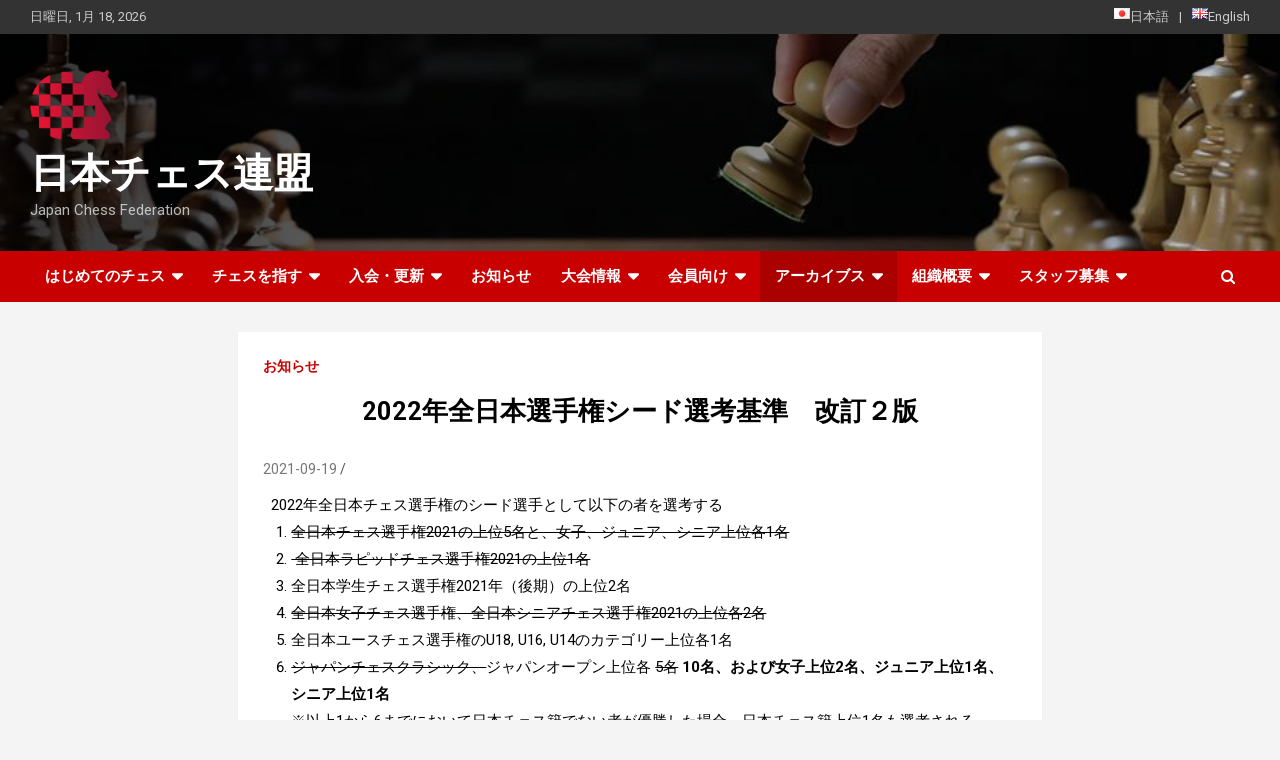

--- FILE ---
content_type: text/html; charset=UTF-8
request_url: https://japanchess.org/2021/09/japanchamp-criteria-2022/
body_size: 15746
content:
<!doctype html>
<html dir="ltr" lang="ja" prefix="og: https://ogp.me/ns#">
<head>
	<meta charset="UTF-8">
	<meta name="viewport" content="width=device-width, initial-scale=1, shrink-to-fit=no">
	<link rel="profile" href="https://gmpg.org/xfn/11">

	<title>2022年全日本選手権シード選考基準 改訂２版 | 日本チェス連盟</title>

		<!-- All in One SEO 4.9.3 - aioseo.com -->
	<meta name="robots" content="max-snippet:-1, max-image-preview:large, max-video-preview:-1" />
	<meta name="author" content="Manabe"/>
	<meta name="google-site-verification" content="ApQawFDKctpo6pBJabNc8QyTgSvIz-HY4gkDo9og4Og" />
	<link rel="canonical" href="https://japanchess.org/2021/09/japanchamp-criteria-2022/" />
	<meta name="generator" content="All in One SEO (AIOSEO) 4.9.3" />
		<meta property="og:locale" content="ja_JP" />
		<meta property="og:site_name" content="日本チェス連盟 | Japan Chess Federation" />
		<meta property="og:type" content="article" />
		<meta property="og:title" content="2022年全日本選手権シード選考基準 改訂２版 | 日本チェス連盟" />
		<meta property="og:url" content="https://japanchess.org/2021/09/japanchamp-criteria-2022/" />
		<meta property="og:image" content="https://japanchess.org/wp-content/uploads/2019/03/cropped-apple-touch-icon-120x120-1.png" />
		<meta property="og:image:secure_url" content="https://japanchess.org/wp-content/uploads/2019/03/cropped-apple-touch-icon-120x120-1.png" />
		<meta property="article:published_time" content="2021-09-19T01:08:01+00:00" />
		<meta property="article:modified_time" content="2022-05-27T07:11:09+00:00" />
		<meta name="twitter:card" content="summary_large_image" />
		<meta name="twitter:site" content="@Chess_Society" />
		<meta name="twitter:title" content="2022年全日本選手権シード選考基準 改訂２版 | 日本チェス連盟" />
		<meta name="twitter:creator" content="@Chess_Society" />
		<meta name="twitter:image" content="https://japanchess.org/wp-content/uploads/2021/05/ncs-logo.png" />
		<script type="application/ld+json" class="aioseo-schema">
			{"@context":"https:\/\/schema.org","@graph":[{"@type":"Article","@id":"https:\/\/japanchess.org\/2021\/09\/japanchamp-criteria-2022\/#article","name":"2022\u5e74\u5168\u65e5\u672c\u9078\u624b\u6a29\u30b7\u30fc\u30c9\u9078\u8003\u57fa\u6e96 \u6539\u8a02\uff12\u7248 | \u65e5\u672c\u30c1\u30a7\u30b9\u9023\u76df","headline":"2022\u5e74\u5168\u65e5\u672c\u9078\u624b\u6a29\u30b7\u30fc\u30c9\u9078\u8003\u57fa\u6e96\u3000\u6539\u8a02\uff12\u7248","author":{"@id":"https:\/\/japanchess.org\/author\/manabe\/#author"},"publisher":{"@id":"https:\/\/japanchess.org\/#organization"},"image":{"@type":"ImageObject","url":"https:\/\/japanchess.org\/wp-content\/uploads\/2021\/05\/4C_symbol.png","@id":"https:\/\/japanchess.org\/#articleImage","width":1483,"height":1188},"datePublished":"2021-09-19T10:08:01+09:00","dateModified":"2022-05-27T16:11:09+09:00","inLanguage":"ja","mainEntityOfPage":{"@id":"https:\/\/japanchess.org\/2021\/09\/japanchamp-criteria-2022\/#webpage"},"isPartOf":{"@id":"https:\/\/japanchess.org\/2021\/09\/japanchamp-criteria-2022\/#webpage"},"articleSection":"\u304a\u77e5\u3089\u305b, \u65e5\u672c\u8a9e, pll_6143166d79391"},{"@type":"BreadcrumbList","@id":"https:\/\/japanchess.org\/2021\/09\/japanchamp-criteria-2022\/#breadcrumblist","itemListElement":[{"@type":"ListItem","@id":"https:\/\/japanchess.org#listItem","position":1,"name":"Home","item":"https:\/\/japanchess.org","nextItem":{"@type":"ListItem","@id":"https:\/\/japanchess.org\/category\/information\/#listItem","name":"\u304a\u77e5\u3089\u305b"}},{"@type":"ListItem","@id":"https:\/\/japanchess.org\/category\/information\/#listItem","position":2,"name":"\u304a\u77e5\u3089\u305b","item":"https:\/\/japanchess.org\/category\/information\/","nextItem":{"@type":"ListItem","@id":"https:\/\/japanchess.org\/2021\/09\/japanchamp-criteria-2022\/#listItem","name":"2022\u5e74\u5168\u65e5\u672c\u9078\u624b\u6a29\u30b7\u30fc\u30c9\u9078\u8003\u57fa\u6e96\u3000\u6539\u8a02\uff12\u7248"},"previousItem":{"@type":"ListItem","@id":"https:\/\/japanchess.org#listItem","name":"Home"}},{"@type":"ListItem","@id":"https:\/\/japanchess.org\/2021\/09\/japanchamp-criteria-2022\/#listItem","position":3,"name":"2022\u5e74\u5168\u65e5\u672c\u9078\u624b\u6a29\u30b7\u30fc\u30c9\u9078\u8003\u57fa\u6e96\u3000\u6539\u8a02\uff12\u7248","previousItem":{"@type":"ListItem","@id":"https:\/\/japanchess.org\/category\/information\/#listItem","name":"\u304a\u77e5\u3089\u305b"}}]},{"@type":"Organization","@id":"https:\/\/japanchess.org\/#organization","name":"National Chess Society of Japan \u2013 NCS | \u65e5\u672c\u30c1\u30a7\u30b9\u9023\u76df","description":"Japan Chess Federation","url":"https:\/\/japanchess.org\/","logo":{"@type":"ImageObject","url":"https:\/\/japanchess.org\/wp-content\/uploads\/2021\/05\/4C_symbol.png","@id":"https:\/\/japanchess.org\/2021\/09\/japanchamp-criteria-2022\/#organizationLogo","width":1483,"height":1188},"image":{"@id":"https:\/\/japanchess.org\/2021\/09\/japanchamp-criteria-2022\/#organizationLogo"},"sameAs":["https:\/\/twitter.com\/Chess_Society","https:\/\/www.youtube.com\/channel\/UCqY5KLipFk01FtsxPb3yM6g"]},{"@type":"Person","@id":"https:\/\/japanchess.org\/author\/manabe\/#author","url":"https:\/\/japanchess.org\/author\/manabe\/","name":"Manabe","image":{"@type":"ImageObject","@id":"https:\/\/japanchess.org\/2021\/09\/japanchamp-criteria-2022\/#authorImage","url":"https:\/\/secure.gravatar.com\/avatar\/18c10e2a91ec7c1866c80706bf59e433?s=96&d=mm&r=g","width":96,"height":96,"caption":"Manabe"}},{"@type":"WebPage","@id":"https:\/\/japanchess.org\/2021\/09\/japanchamp-criteria-2022\/#webpage","url":"https:\/\/japanchess.org\/2021\/09\/japanchamp-criteria-2022\/","name":"2022\u5e74\u5168\u65e5\u672c\u9078\u624b\u6a29\u30b7\u30fc\u30c9\u9078\u8003\u57fa\u6e96 \u6539\u8a02\uff12\u7248 | \u65e5\u672c\u30c1\u30a7\u30b9\u9023\u76df","inLanguage":"ja","isPartOf":{"@id":"https:\/\/japanchess.org\/#website"},"breadcrumb":{"@id":"https:\/\/japanchess.org\/2021\/09\/japanchamp-criteria-2022\/#breadcrumblist"},"author":{"@id":"https:\/\/japanchess.org\/author\/manabe\/#author"},"creator":{"@id":"https:\/\/japanchess.org\/author\/manabe\/#author"},"datePublished":"2021-09-19T10:08:01+09:00","dateModified":"2022-05-27T16:11:09+09:00"},{"@type":"WebSite","@id":"https:\/\/japanchess.org\/#website","url":"https:\/\/japanchess.org\/","name":"\u65e5\u672c\u30c1\u30a7\u30b9\u9023\u76df","description":"Japan Chess Federation","inLanguage":"ja","publisher":{"@id":"https:\/\/japanchess.org\/#organization"}}]}
		</script>
		<!-- All in One SEO -->

<link rel="alternate" href="https://japanchess.org/en/2021/09/criteria-for-japanchamp-2022/" hreflang="en" />
<link rel="alternate" href="https://japanchess.org/2021/09/japanchamp-criteria-2022/" hreflang="ja" />
<link rel='dns-prefetch' href='//fonts.googleapis.com' />
<link rel='dns-prefetch' href='//www.googletagmanager.com' />
<link rel="alternate" type="application/rss+xml" title="日本チェス連盟 &raquo; フィード" href="https://japanchess.org/feed/" />
<link rel="alternate" type="application/rss+xml" title="日本チェス連盟 &raquo; コメントフィード" href="https://japanchess.org/comments/feed/" />
		<!-- This site uses the Google Analytics by MonsterInsights plugin v8.14.0 - Using Analytics tracking - https://www.monsterinsights.com/ -->
		<!-- Note: MonsterInsights is not currently configured on this site. The site owner needs to authenticate with Google Analytics in the MonsterInsights settings panel. -->
					<!-- No UA code set -->
				<!-- / Google Analytics by MonsterInsights -->
		<script type="text/javascript">
window._wpemojiSettings = {"baseUrl":"https:\/\/s.w.org\/images\/core\/emoji\/14.0.0\/72x72\/","ext":".png","svgUrl":"https:\/\/s.w.org\/images\/core\/emoji\/14.0.0\/svg\/","svgExt":".svg","source":{"concatemoji":"https:\/\/japanchess.org\/wp-includes\/js\/wp-emoji-release.min.js?ver=6.1.9"}};
/*! This file is auto-generated */
!function(e,a,t){var n,r,o,i=a.createElement("canvas"),p=i.getContext&&i.getContext("2d");function s(e,t){var a=String.fromCharCode,e=(p.clearRect(0,0,i.width,i.height),p.fillText(a.apply(this,e),0,0),i.toDataURL());return p.clearRect(0,0,i.width,i.height),p.fillText(a.apply(this,t),0,0),e===i.toDataURL()}function c(e){var t=a.createElement("script");t.src=e,t.defer=t.type="text/javascript",a.getElementsByTagName("head")[0].appendChild(t)}for(o=Array("flag","emoji"),t.supports={everything:!0,everythingExceptFlag:!0},r=0;r<o.length;r++)t.supports[o[r]]=function(e){if(p&&p.fillText)switch(p.textBaseline="top",p.font="600 32px Arial",e){case"flag":return s([127987,65039,8205,9895,65039],[127987,65039,8203,9895,65039])?!1:!s([55356,56826,55356,56819],[55356,56826,8203,55356,56819])&&!s([55356,57332,56128,56423,56128,56418,56128,56421,56128,56430,56128,56423,56128,56447],[55356,57332,8203,56128,56423,8203,56128,56418,8203,56128,56421,8203,56128,56430,8203,56128,56423,8203,56128,56447]);case"emoji":return!s([129777,127995,8205,129778,127999],[129777,127995,8203,129778,127999])}return!1}(o[r]),t.supports.everything=t.supports.everything&&t.supports[o[r]],"flag"!==o[r]&&(t.supports.everythingExceptFlag=t.supports.everythingExceptFlag&&t.supports[o[r]]);t.supports.everythingExceptFlag=t.supports.everythingExceptFlag&&!t.supports.flag,t.DOMReady=!1,t.readyCallback=function(){t.DOMReady=!0},t.supports.everything||(n=function(){t.readyCallback()},a.addEventListener?(a.addEventListener("DOMContentLoaded",n,!1),e.addEventListener("load",n,!1)):(e.attachEvent("onload",n),a.attachEvent("onreadystatechange",function(){"complete"===a.readyState&&t.readyCallback()})),(e=t.source||{}).concatemoji?c(e.concatemoji):e.wpemoji&&e.twemoji&&(c(e.twemoji),c(e.wpemoji)))}(window,document,window._wpemojiSettings);
</script>
<style type="text/css">
img.wp-smiley,
img.emoji {
	display: inline !important;
	border: none !important;
	box-shadow: none !important;
	height: 1em !important;
	width: 1em !important;
	margin: 0 0.07em !important;
	vertical-align: -0.1em !important;
	background: none !important;
	padding: 0 !important;
}
</style>
	<link rel='stylesheet' id='sdm-styles-css' href='https://japanchess.org/wp-content/plugins/simple-download-monitor/css/sdm_wp_styles.css?ver=6.1.9' type='text/css' media='all' />
<link rel='stylesheet' id='wp-block-library-css' href='https://japanchess.org/wp-content/plugins/gutenberg/build/block-library/style.css?ver=16.0.0' type='text/css' media='all' />
<link rel='stylesheet' id='aioseo/css/src/vue/standalone/blocks/table-of-contents/global.scss-css' href='https://japanchess.org/wp-content/plugins/all-in-one-seo-pack/dist/Lite/assets/css/table-of-contents/global.e90f6d47.css?ver=4.9.3' type='text/css' media='all' />
<link rel='stylesheet' id='wc-blocks-vendors-style-css' href='https://japanchess.org/wp-content/plugins/woocommerce/packages/woocommerce-blocks/build/wc-blocks-vendors-style.css?ver=10.0.4' type='text/css' media='all' />
<link rel='stylesheet' id='wc-blocks-style-css' href='https://japanchess.org/wp-content/plugins/woocommerce/packages/woocommerce-blocks/build/wc-blocks-style.css?ver=10.0.4' type='text/css' media='all' />
<link rel='stylesheet' id='classic-theme-styles-css' href='https://japanchess.org/wp-includes/css/classic-themes.min.css?ver=1' type='text/css' media='all' />
<link rel='stylesheet' id='contact-form-7-css' href='https://japanchess.org/wp-content/plugins/contact-form-7/includes/css/styles.css?ver=5.4.1' type='text/css' media='all' />
<style id='global-styles-inline-css' type='text/css'>
body{--wp--preset--color--black: #000000;--wp--preset--color--cyan-bluish-gray: #abb8c3;--wp--preset--color--white: #ffffff;--wp--preset--color--pale-pink: #f78da7;--wp--preset--color--vivid-red: #cf2e2e;--wp--preset--color--luminous-vivid-orange: #ff6900;--wp--preset--color--luminous-vivid-amber: #fcb900;--wp--preset--color--light-green-cyan: #7bdcb5;--wp--preset--color--vivid-green-cyan: #00d084;--wp--preset--color--pale-cyan-blue: #8ed1fc;--wp--preset--color--vivid-cyan-blue: #0693e3;--wp--preset--color--vivid-purple: #9b51e0;--wp--preset--gradient--vivid-cyan-blue-to-vivid-purple: linear-gradient(135deg,rgba(6,147,227,1) 0%,rgb(155,81,224) 100%);--wp--preset--gradient--light-green-cyan-to-vivid-green-cyan: linear-gradient(135deg,rgb(122,220,180) 0%,rgb(0,208,130) 100%);--wp--preset--gradient--luminous-vivid-amber-to-luminous-vivid-orange: linear-gradient(135deg,rgba(252,185,0,1) 0%,rgba(255,105,0,1) 100%);--wp--preset--gradient--luminous-vivid-orange-to-vivid-red: linear-gradient(135deg,rgba(255,105,0,1) 0%,rgb(207,46,46) 100%);--wp--preset--gradient--very-light-gray-to-cyan-bluish-gray: linear-gradient(135deg,rgb(238,238,238) 0%,rgb(169,184,195) 100%);--wp--preset--gradient--cool-to-warm-spectrum: linear-gradient(135deg,rgb(74,234,220) 0%,rgb(151,120,209) 20%,rgb(207,42,186) 40%,rgb(238,44,130) 60%,rgb(251,105,98) 80%,rgb(254,248,76) 100%);--wp--preset--gradient--blush-light-purple: linear-gradient(135deg,rgb(255,206,236) 0%,rgb(152,150,240) 100%);--wp--preset--gradient--blush-bordeaux: linear-gradient(135deg,rgb(254,205,165) 0%,rgb(254,45,45) 50%,rgb(107,0,62) 100%);--wp--preset--gradient--luminous-dusk: linear-gradient(135deg,rgb(255,203,112) 0%,rgb(199,81,192) 50%,rgb(65,88,208) 100%);--wp--preset--gradient--pale-ocean: linear-gradient(135deg,rgb(255,245,203) 0%,rgb(182,227,212) 50%,rgb(51,167,181) 100%);--wp--preset--gradient--electric-grass: linear-gradient(135deg,rgb(202,248,128) 0%,rgb(113,206,126) 100%);--wp--preset--gradient--midnight: linear-gradient(135deg,rgb(2,3,129) 0%,rgb(40,116,252) 100%);--wp--preset--font-size--small: 13px;--wp--preset--font-size--medium: 20px;--wp--preset--font-size--large: 36px;--wp--preset--font-size--x-large: 42px;--wp--preset--spacing--20: 0.44rem;--wp--preset--spacing--30: 0.67rem;--wp--preset--spacing--40: 1rem;--wp--preset--spacing--50: 1.5rem;--wp--preset--spacing--60: 2.25rem;--wp--preset--spacing--70: 3.38rem;--wp--preset--spacing--80: 5.06rem;--wp--preset--shadow--natural: 6px 6px 9px rgba(0, 0, 0, 0.2);--wp--preset--shadow--deep: 12px 12px 50px rgba(0, 0, 0, 0.4);--wp--preset--shadow--sharp: 6px 6px 0px rgba(0, 0, 0, 0.2);--wp--preset--shadow--outlined: 6px 6px 0px -3px rgba(255, 255, 255, 1), 6px 6px rgba(0, 0, 0, 1);--wp--preset--shadow--crisp: 6px 6px 0px rgba(0, 0, 0, 1);}:where(.is-layout-flex){gap: 0.5em;}:where(.is-layout-grid){gap: 0.5em;}body .is-layout-flow > .alignleft{float: left;margin-inline-start: 0;margin-inline-end: 2em;}body .is-layout-flow > .alignright{float: right;margin-inline-start: 2em;margin-inline-end: 0;}body .is-layout-flow > .aligncenter{margin-left: auto !important;margin-right: auto !important;}body .is-layout-constrained > .alignleft{float: left;margin-inline-start: 0;margin-inline-end: 2em;}body .is-layout-constrained > .alignright{float: right;margin-inline-start: 2em;margin-inline-end: 0;}body .is-layout-constrained > .aligncenter{margin-left: auto !important;margin-right: auto !important;}body .is-layout-constrained > :where(:not(.alignleft):not(.alignright):not(.alignfull)){max-width: var(--wp--style--global--content-size);margin-left: auto !important;margin-right: auto !important;}body .is-layout-constrained > .alignwide{max-width: var(--wp--style--global--wide-size);}body .is-layout-flex{display: flex;}body .is-layout-flex{flex-wrap: wrap;align-items: center;}body .is-layout-flex > *{margin: 0;}body .is-layout-grid{display: grid;}body .is-layout-grid > *{margin: 0;}:where(.wp-block-columns.is-layout-flex){gap: 2em;}:where(.wp-block-columns.is-layout-grid){gap: 2em;}:where(.wp-block-post-template.is-layout-flex){gap: 1.25em;}:where(.wp-block-post-template.is-layout-grid){gap: 1.25em;}.has-black-color{color: var(--wp--preset--color--black) !important;}.has-cyan-bluish-gray-color{color: var(--wp--preset--color--cyan-bluish-gray) !important;}.has-white-color{color: var(--wp--preset--color--white) !important;}.has-pale-pink-color{color: var(--wp--preset--color--pale-pink) !important;}.has-vivid-red-color{color: var(--wp--preset--color--vivid-red) !important;}.has-luminous-vivid-orange-color{color: var(--wp--preset--color--luminous-vivid-orange) !important;}.has-luminous-vivid-amber-color{color: var(--wp--preset--color--luminous-vivid-amber) !important;}.has-light-green-cyan-color{color: var(--wp--preset--color--light-green-cyan) !important;}.has-vivid-green-cyan-color{color: var(--wp--preset--color--vivid-green-cyan) !important;}.has-pale-cyan-blue-color{color: var(--wp--preset--color--pale-cyan-blue) !important;}.has-vivid-cyan-blue-color{color: var(--wp--preset--color--vivid-cyan-blue) !important;}.has-vivid-purple-color{color: var(--wp--preset--color--vivid-purple) !important;}.has-black-background-color{background-color: var(--wp--preset--color--black) !important;}.has-cyan-bluish-gray-background-color{background-color: var(--wp--preset--color--cyan-bluish-gray) !important;}.has-white-background-color{background-color: var(--wp--preset--color--white) !important;}.has-pale-pink-background-color{background-color: var(--wp--preset--color--pale-pink) !important;}.has-vivid-red-background-color{background-color: var(--wp--preset--color--vivid-red) !important;}.has-luminous-vivid-orange-background-color{background-color: var(--wp--preset--color--luminous-vivid-orange) !important;}.has-luminous-vivid-amber-background-color{background-color: var(--wp--preset--color--luminous-vivid-amber) !important;}.has-light-green-cyan-background-color{background-color: var(--wp--preset--color--light-green-cyan) !important;}.has-vivid-green-cyan-background-color{background-color: var(--wp--preset--color--vivid-green-cyan) !important;}.has-pale-cyan-blue-background-color{background-color: var(--wp--preset--color--pale-cyan-blue) !important;}.has-vivid-cyan-blue-background-color{background-color: var(--wp--preset--color--vivid-cyan-blue) !important;}.has-vivid-purple-background-color{background-color: var(--wp--preset--color--vivid-purple) !important;}.has-black-border-color{border-color: var(--wp--preset--color--black) !important;}.has-cyan-bluish-gray-border-color{border-color: var(--wp--preset--color--cyan-bluish-gray) !important;}.has-white-border-color{border-color: var(--wp--preset--color--white) !important;}.has-pale-pink-border-color{border-color: var(--wp--preset--color--pale-pink) !important;}.has-vivid-red-border-color{border-color: var(--wp--preset--color--vivid-red) !important;}.has-luminous-vivid-orange-border-color{border-color: var(--wp--preset--color--luminous-vivid-orange) !important;}.has-luminous-vivid-amber-border-color{border-color: var(--wp--preset--color--luminous-vivid-amber) !important;}.has-light-green-cyan-border-color{border-color: var(--wp--preset--color--light-green-cyan) !important;}.has-vivid-green-cyan-border-color{border-color: var(--wp--preset--color--vivid-green-cyan) !important;}.has-pale-cyan-blue-border-color{border-color: var(--wp--preset--color--pale-cyan-blue) !important;}.has-vivid-cyan-blue-border-color{border-color: var(--wp--preset--color--vivid-cyan-blue) !important;}.has-vivid-purple-border-color{border-color: var(--wp--preset--color--vivid-purple) !important;}.has-vivid-cyan-blue-to-vivid-purple-gradient-background{background: var(--wp--preset--gradient--vivid-cyan-blue-to-vivid-purple) !important;}.has-light-green-cyan-to-vivid-green-cyan-gradient-background{background: var(--wp--preset--gradient--light-green-cyan-to-vivid-green-cyan) !important;}.has-luminous-vivid-amber-to-luminous-vivid-orange-gradient-background{background: var(--wp--preset--gradient--luminous-vivid-amber-to-luminous-vivid-orange) !important;}.has-luminous-vivid-orange-to-vivid-red-gradient-background{background: var(--wp--preset--gradient--luminous-vivid-orange-to-vivid-red) !important;}.has-very-light-gray-to-cyan-bluish-gray-gradient-background{background: var(--wp--preset--gradient--very-light-gray-to-cyan-bluish-gray) !important;}.has-cool-to-warm-spectrum-gradient-background{background: var(--wp--preset--gradient--cool-to-warm-spectrum) !important;}.has-blush-light-purple-gradient-background{background: var(--wp--preset--gradient--blush-light-purple) !important;}.has-blush-bordeaux-gradient-background{background: var(--wp--preset--gradient--blush-bordeaux) !important;}.has-luminous-dusk-gradient-background{background: var(--wp--preset--gradient--luminous-dusk) !important;}.has-pale-ocean-gradient-background{background: var(--wp--preset--gradient--pale-ocean) !important;}.has-electric-grass-gradient-background{background: var(--wp--preset--gradient--electric-grass) !important;}.has-midnight-gradient-background{background: var(--wp--preset--gradient--midnight) !important;}.has-small-font-size{font-size: var(--wp--preset--font-size--small) !important;}.has-medium-font-size{font-size: var(--wp--preset--font-size--medium) !important;}.has-large-font-size{font-size: var(--wp--preset--font-size--large) !important;}.has-x-large-font-size{font-size: var(--wp--preset--font-size--x-large) !important;}
:where(.wp-block-columns.is-layout-flex){gap: 2em;}:where(.wp-block-columns.is-layout-grid){gap: 2em;}
.wp-block-pullquote{font-size: 1.5em;line-height: 1.6;}
.wp-block-navigation a:where(:not(.wp-element-button)){color: inherit;}
:where(.wp-block-post-template.is-layout-flex){gap: 1.25em;}:where(.wp-block-post-template.is-layout-grid){gap: 1.25em;}
</style>
<link rel='stylesheet' id='whats-new-style-css' href='https://japanchess.org/wp-content/plugins/whats-new-genarator/whats-new.css?ver=2.0.2' type='text/css' media='all' />
<link rel='stylesheet' id='woocommerce-layout-css' href='https://japanchess.org/wp-content/plugins/woocommerce/assets/css/woocommerce-layout.css?ver=7.7.0' type='text/css' media='all' />
<link rel='stylesheet' id='woocommerce-smallscreen-css' href='https://japanchess.org/wp-content/plugins/woocommerce/assets/css/woocommerce-smallscreen.css?ver=7.7.0' type='text/css' media='only screen and (max-width: 768px)' />
<link rel='stylesheet' id='woocommerce-general-css' href='https://japanchess.org/wp-content/plugins/woocommerce/assets/css/woocommerce.css?ver=7.7.0' type='text/css' media='all' />
<style id='woocommerce-inline-inline-css' type='text/css'>
.woocommerce form .form-row .required { visibility: visible; }
</style>
<link rel='stylesheet' id='wordpress-popular-posts-css-css' href='https://japanchess.org/wp-content/plugins/wordpress-popular-posts/assets/css/wpp.css?ver=6.3.4' type='text/css' media='all' />
<link rel='stylesheet' id='bootstrap-style-css' href='https://japanchess.org/wp-content/themes/newscard/assets/library/bootstrap/css/bootstrap.min.css?ver=4.0.0' type='text/css' media='all' />
<link rel='stylesheet' id='font-awesome-style-css' href='https://japanchess.org/wp-content/themes/newscard/assets/library/font-awesome/css/font-awesome.css?ver=6.1.9' type='text/css' media='all' />
<link rel='stylesheet' id='newscard-google-fonts-css' href='//fonts.googleapis.com/css?family=Roboto%3A100%2C300%2C300i%2C400%2C400i%2C500%2C500i%2C700%2C700i&#038;ver=6.1.9' type='text/css' media='all' />
<link rel='stylesheet' id='newscard-style-css' href='https://japanchess.org/wp-content/themes/newscard/style.css?ver=6.1.9' type='text/css' media='all' />
<link rel='stylesheet' id='tablepress-default-css' href='https://japanchess.org/wp-content/tablepress-combined.min.css?ver=283' type='text/css' media='all' />
<script type='text/javascript' src='https://japanchess.org/wp-content/plugins/gutenberg/build/vendors/inert-polyfill.min.js?ver=6.1.9' id='wp-inert-polyfill-js'></script>
<script type='text/javascript' src='https://japanchess.org/wp-includes/js/jquery/jquery.min.js?ver=3.6.1' id='jquery-core-js'></script>
<script type='text/javascript' src='https://japanchess.org/wp-includes/js/jquery/jquery-migrate.min.js?ver=3.3.2' id='jquery-migrate-js'></script>
<script type='text/javascript' id='sdm-scripts-js-extra'>
/* <![CDATA[ */
var sdm_ajax_script = {"ajaxurl":"https:\/\/japanchess.org\/wp-admin\/admin-ajax.php"};
/* ]]> */
</script>
<script type='text/javascript' src='https://japanchess.org/wp-content/plugins/simple-download-monitor/js/sdm_wp_scripts.js?ver=6.1.9' id='sdm-scripts-js'></script>
<script type='application/json' id='wpp-json'>
{"sampling_active":0,"sampling_rate":100,"ajax_url":"https:\/\/japanchess.org\/wp-json\/wordpress-popular-posts\/v1\/popular-posts","api_url":"https:\/\/japanchess.org\/wp-json\/wordpress-popular-posts","ID":20696,"token":"8ed4df78d5","lang":"ja","debug":0}
</script>
<script type='text/javascript' src='https://japanchess.org/wp-content/plugins/wordpress-popular-posts/assets/js/wpp.min.js?ver=6.3.4' id='wpp-js-js'></script>
<!--[if lt IE 9]>
<script type='text/javascript' src='https://japanchess.org/wp-content/themes/newscard/assets/js/html5.js?ver=3.7.3' id='html5-js'></script>
<![endif]-->
<link rel="https://api.w.org/" href="https://japanchess.org/wp-json/" /><link rel="alternate" type="application/json" href="https://japanchess.org/wp-json/wp/v2/posts/20696" /><link rel="EditURI" type="application/rsd+xml" title="RSD" href="https://japanchess.org/xmlrpc.php?rsd" />
<link rel="wlwmanifest" type="application/wlwmanifest+xml" href="https://japanchess.org/wp-includes/wlwmanifest.xml" />
<meta name="generator" content="WordPress 6.1.9" />
<meta name="generator" content="WooCommerce 7.7.0" />
<link rel='shortlink' href='https://japanchess.org/?p=20696' />
<link rel="alternate" type="application/json+oembed" href="https://japanchess.org/wp-json/oembed/1.0/embed?url=https%3A%2F%2Fjapanchess.org%2F2021%2F09%2Fjapanchamp-criteria-2022%2F" />
<link rel="alternate" type="text/xml+oembed" href="https://japanchess.org/wp-json/oembed/1.0/embed?url=https%3A%2F%2Fjapanchess.org%2F2021%2F09%2Fjapanchamp-criteria-2022%2F&#038;format=xml" />

		<!-- GA Google Analytics @ https://m0n.co/ga -->
		<script async src="https://www.googletagmanager.com/gtag/js?id=G-981H82W42R"></script>
		<script>
			window.dataLayer = window.dataLayer || [];
			function gtag(){dataLayer.push(arguments);}
			gtag('js', new Date());
			gtag('config', 'G-981H82W42R');
		</script>

	<meta name="generator" content="Site Kit by Google 1.144.0" /><!-- Global site tag (gtag.js) - Google Ads: 10890489644 -->
<script async src="https://www.googletagmanager.com/gtag/js?id=AW-10890489644"></script>
<script>
  window.dataLayer = window.dataLayer || [];
  function gtag(){dataLayer.push(arguments);}
  gtag('js', new Date());
  gtag('config', 'AW-10890489644');
</script>            <style id="wpp-loading-animation-styles">@-webkit-keyframes bgslide{from{background-position-x:0}to{background-position-x:-200%}}@keyframes bgslide{from{background-position-x:0}to{background-position-x:-200%}}.wpp-widget-placeholder,.wpp-widget-block-placeholder,.wpp-shortcode-placeholder{margin:0 auto;width:60px;height:3px;background:#dd3737;background:linear-gradient(90deg,#dd3737 0%,#571313 10%,#dd3737 100%);background-size:200% auto;border-radius:3px;-webkit-animation:bgslide 1s infinite linear;animation:bgslide 1s infinite linear}</style>
            <style type="text/css"></style>	<noscript><style>.woocommerce-product-gallery{ opacity: 1 !important; }</style></noscript>
	<link rel="icon" href="https://japanchess.org/wp-content/uploads/2019/03/icon-48x48.png" sizes="32x32" />
<link rel="icon" href="https://japanchess.org/wp-content/uploads/2019/03/icon-48x48.png" sizes="192x192" />
<link rel="apple-touch-icon" href="https://japanchess.org/wp-content/uploads/2019/03/icon-48x48.png" />
<meta name="msapplication-TileImage" content="https://japanchess.org/wp-content/uploads/2019/03/icon-48x48.png" />
		<style type="text/css" id="wp-custom-css">
			/*メタスライダー・スマホ*/
@media (max-width: 767px){
.caption-wrap {
  font-size: 0.7em;
	}
}

/*ヘッダーのロゴ設定*/
img.custom-logo{
	width: 5.5rem;	
}

/*グローバルメニュー設定*/
.sub-menu{
	color: #555555;
}

/*スマホ設定*/
@media (max-width: 991px) {/*画面サイズ991以下*/
	.main-navigation{
		color: #555555
	}
	.sub-menu{
		color: #555555
	}
	
/*記事タイトル設定*/
.entry-title{
	text-align: center;
	font-size: 1.5rem;
	color:black;
	}
}

/*記事内文字色*/
.site-content{color:black;}

@media (max-width: 767px) {/*画面サイズ767以下*/
	.main-navigation{
		color: #555555
	}
	.sub-menu{
		color: #555555
	}
}

/*記事タイトル設定*/
.entry-title{
	  color: black;/*文字色*/
	text-align: center;
	margin: 1rem 0 2rem;
	font-size: 1.6rem;
}

/*記事内の見出しh1設定*/
div.entry-content h1{
	  color: black;/*文字色*/
	text-align: center;
	padding-bottom: 3rem;
	margin: 1rem;
	font-size: 1.6rem;
}

/*記事内見出しh2設定*/
div.entry-content h2{
	  color: black;/*文字色*/
	font-weight:bold;
	border-left: solid 0.6rem #CC3300;
  padding-left: 0.5rem;
	font-size: 1.3rem;
	margin:2em 0 0.5rem;
	
}

/*記事内見出しh3設定*/
div.entry-content h3{
    padding: 0.2em 0.5em;/*文字の上下 左右の余白*/
  color: black;/*文字色*/
  background:#ededed;/*背景色*/
		font-size: 1rem;
	font-weight:bold;
	margin:0.5rem 0 0.5rem;
		
}

/*行間設定*/
div.entry-content p{
    margin:0 0.5em ;
    line-height:180%;
}

    div.entry-content ol {
    margin:0 0.5rem;
    line-height:180%;
}


	div.entry-content ul {
  margin:0 0.5rem;
	line-height:180%;
}







/*記事の編集者表示設定*/
div.by-author {
	visibility: hidden;
}


/*お知らせ一覧表示設定*/
.post-371 li{
  padding-bottom:0.7rem;/*リスト下の余白*/
}


.g-calendar iframe {
    width:100%;
    max-width:800px;
    height:400px;
    }

@media (min-width: 768px) {
    
.g-calendar iframe {
    height:600px;
    }
        
}



/*会員登録フォーム*/
.submit-btn input {
	background: #00142c;
	width: 60%;
	max-width: 550px;
	min-width: 220px;
	margin: 30px auto;
	display: block;
	border: 1px #00142c solid;
	text-align: center;
	padding: 5px;
	color: #fff;
	transition: all 0.4s ease;
}

.submit-btn input:hover {
	background: #fff;
	color: #00142c;
}



/*会員登録遷移ページ*/
.post-472 .label-danger{
      padding:0.2em  0.5em;
      margin-right: 0.5em;
      background:#c80000;/*背景色*/
      border-radius: 5px;
color:white;
font-size:0.9em;
}

.post-472 table {
	max-width:100%;
	border-top: 1px #696969 solid;	
}

.post-472 th {
			padding-top:2em;
	color:#292929;
}

.post-472 td{
 border-bottom: 1px #696969 solid;			padding-bottom:2em;
}

.post-472 input[type=text]{
	border-color:#d3d3d3;
}

.post-472 td.fideid{
	border:none;
}

.post-472 th.fideid {
			padding-top:0.5em;
}

.post-472 .firstsent {
	display:inline-block;
	padding-top:1em;
}


/*確認画面*/

.post-11546 .label-danger{
      padding:0.2em  0.5em;
      margin-right: 0.5em;
      background:#c80000;/*背景色*/
      border-radius: 5px;
color:white;
font-size:0.9em;
}

.post-11546 table {
	max-width:100%;
	border-top: 1px #696969 solid;	
}

.post-11546 th {
			padding-top:2em;
	color:#292929;
}

.post-11546 td{
 border-bottom: 1px #696969 solid;			padding-bottom:2em;
}

.post-11546 input[type=text]{
	border-color:#d3d3d3;
}

.post-11546 td.fideid{
	border:none;
}

.post-11546 th.fideid {
			padding-top:0.5em;
}

.post-11546 .firstsent {
	display:inline-block;
	padding-top:1em;
}

/*英語form-en*/
.post-1087 .label-danger{
      padding:0.2em  0.5em;
      margin-right: 0.5em;
      background:#c80000;/*背景色*/
      border-radius: 5px;
color:white;
font-size:0.9em;
}

.post-1087 table {
	max-width:100%;
	border-top: 1px #696969 solid;	
}

.post-1087 th {
			padding-top:2em;
	color:#292929;
}

.post-1087 td{
 border-bottom: 1px #696969 solid;			padding-bottom:2em;
}

.post-1087 input[type=text]{
	border-color:#d3d3d3;
}

.post-1087 td.fideid{
	border:none;
}

.post-1087 th.fideid {
			padding-top:0.5em;
}

.post-1087 .firstsent {
	display:inline-block;
	padding-top:1em;
}


/*確認画面-en*/
.post-11567 .label-danger{
      padding:0.2em  0.5em;
      margin-right: 0.5em;
      background:#c80000;/*背景色*/
      border-radius: 5px;
color:white;
font-size:0.9em;
}

.post-11567 table {
	max-width:100%;
	border-top: 1px #696969 solid;	
}

.post-11567 th {
			padding-top:2em;
	color:#292929;
}

.post-11567 td{
 border-bottom: 1px #696969 solid;			padding-bottom:2em;
}

.post-11567 input[type=text]{
	border-color:#d3d3d3;
}

.post-11567 td.fideid{
	border:none;
}

.post-11567 th.fideid {
			padding-top:0.5em;
}

.post-11567 .firstsent {
	display:inline-block;
	padding-top:1em;
}		</style>
		</head>

<body data-rsssl=1 class="post-template-default single single-post postid-20696 single-format-standard wp-custom-logo theme-body theme-newscard has-dashicons woocommerce-no-js metaslider-plugin group-blog elementor-default elementor-kit-11218">
<script>
if(window.location.href.indexOf("https://japanchess.org/guidance") > -1){
gtag('event', 'conversion',  {'send_to': 'AW-10890489644/IezTCJa-scYDEKze_sgo'});
 }
if(window.location.href.indexOf("https://japanchess.org/2021/08/openrec-ncs") > -1){
gtag('event', 'conversion', {'send_to': 'AW-10890489644/51gPCKjV5MYDEKze_sgo'});
 }
</script>
<div id="page" class="site">
	<a class="skip-link screen-reader-text" href="#content">Skip to content</a>
	
	<header id="masthead" class="site-header">
					<div class="info-bar infobar-links-on">
				<div class="container">
					<div class="row gutter-10">
						<div class="col col-sm contact-section">
							<div class="date">
								<ul><li>日曜日, 1月 18, 2026</li></ul>
							</div>
						</div><!-- .contact-section -->

													<div class="col-md-auto infobar-links order-md-2">
								<button class="infobar-links-menu-toggle">Responsive Menu</button>
								<ul class="clearfix"><li id="menu-item-106" class="menu-item menu-item-type-custom menu-item-object-custom menu-item-home menu-item-106"><a href="https://japanchess.org"><img src="https://japanchess.org/wp-content/uploads/2019/01/jp.png" class="flagimg"/>日本語</a></li>
<li id="menu-item-107" class="menu-item menu-item-type-custom menu-item-object-custom menu-item-107"><a href="https://japanchess.org/en/"><img src= "https://japanchess.org/wp-content/uploads/2019/01/en.png" class="flagimg" />English</a></li>
</ul>							</div><!-- .infobar-links -->
											</div><!-- .row -->
          		</div><!-- .container -->
        	</div><!-- .infobar -->
        		<nav class="navbar navbar-expand-lg d-block">
			<div class="navbar-head navbar-bg-set header-overlay-dark"  style="background-image:url('https://japanchess.org/wp-content/uploads/2020/07/48421615_326000838237764_769243335796719616_n.jpg');">
				<div class="container">
					<div class="row navbar-head-row align-items-center">
						<div class="col-lg-12">
							<div class="site-branding navbar-brand">
								<a href="https://japanchess.org/" class="custom-logo-link" rel="home"><img width="120" height="115" src="https://japanchess.org/wp-content/uploads/2019/03/cropped-apple-touch-icon-120x120-1.png" class="custom-logo" alt="日本チェス連盟" decoding="async" /></a>									<h2 class="site-title"><a href="https://japanchess.org/" rel="home">日本チェス連盟</a></h2>
																	<p class="site-description">Japan Chess Federation</p>
															</div><!-- .site-branding .navbar-brand -->
						</div>
											</div><!-- .row -->
				</div><!-- .container -->
			</div><!-- .navbar-head -->
			<div class="navigation-bar">
				<div class="navigation-bar-top">
					<div class="container">
						<button class="navbar-toggler menu-toggle" type="button" data-toggle="collapse" data-target="#navbarCollapse" aria-controls="navbarCollapse" aria-expanded="false" aria-label="Toggle navigation"></button>
						<span class="search-toggle"></span>
					</div><!-- .container -->
					<div class="search-bar">
						<div class="container">
							<div class="search-block off">
								<form action="https://japanchess.org/" method="get" class="search-form">
	<label class="assistive-text"> Search </label>
	<div class="input-group">
		<input type="search" value="" placeholder="Search" class="form-control s" name="s">
		<div class="input-group-prepend">
			<button class="btn btn-theme">Search</button>
		</div>
	</div>
</form><!-- .search-form -->
							</div><!-- .search-box -->
						</div><!-- .container -->
					</div><!-- .search-bar -->
				</div><!-- .navigation-bar-top -->
				<div class="navbar-main">
					<div class="container">
						<div class="collapse navbar-collapse" id="navbarCollapse">
							<div id="site-navigation" class="main-navigation nav-uppercase" role="navigation">
								<ul class="nav-menu navbar-nav d-lg-block"><li id="menu-item-8532" class="menu-item menu-item-type-custom menu-item-object-custom menu-item-has-children menu-item-8532"><a>はじめてのチェス</a>
<ul class="sub-menu">
	<li id="menu-item-17694" class="menu-item menu-item-type-post_type menu-item-object-page menu-item-17694"><a href="https://japanchess.org/chess_rule/">チェスのルール</a></li>
	<li id="menu-item-42163" class="menu-item menu-item-type-custom menu-item-object-custom menu-item-has-children menu-item-42163"><a>チェスの上達法</a>
	<ul class="sub-menu">
		<li id="menu-item-42158" class="menu-item menu-item-type-post_type menu-item-object-page menu-item-42158"><a href="https://japanchess.org/lesson-1/">第一回：ルールを覚えたら、まず何をするべき？</a></li>
		<li id="menu-item-42160" class="menu-item menu-item-type-post_type menu-item-object-page menu-item-42160"><a href="https://japanchess.org/lesson-2/">第二回　チェスの持ち時間と基本用語をやさしく解説</a></li>
		<li id="menu-item-42159" class="menu-item menu-item-type-post_type menu-item-object-page menu-item-42159"><a href="https://japanchess.org/lesson-3/">第三回　Chess.comで強くなる！</a></li>
	</ul>
</li>
	<li id="menu-item-28282" class="menu-item menu-item-type-post_type menu-item-object-page menu-item-28282"><a href="https://japanchess.org/%e3%83%88%e3%83%83%e3%83%97%e3%83%9a%e3%83%bc%e3%82%b8/tournament-faq/">大会参加の手引き</a></li>
	<li id="menu-item-17695" class="menu-item menu-item-type-post_type menu-item-object-page menu-item-17695"><a href="https://japanchess.org/chess-history/">チェスの歴史</a></li>
</ul>
</li>
<li id="menu-item-17697" class="menu-item menu-item-type-custom menu-item-object-custom menu-item-has-children menu-item-17697"><a>チェスを指す</a>
<ul class="sub-menu">
	<li id="menu-item-34295" class="menu-item menu-item-type-post_type menu-item-object-page menu-item-34295"><a href="https://japanchess.org/chess-center-ueno/">Chess Center UENO</a></li>
	<li id="menu-item-15986" class="menu-item menu-item-type-post_type menu-item-object-page menu-item-15986"><a href="https://japanchess.org/clublist/">公認クラブリスト</a></li>
	<li id="menu-item-30402" class="menu-item menu-item-type-post_type menu-item-object-page menu-item-30402"><a href="https://japanchess.org/jccf-2/">学生チェス連盟について</a></li>
	<li id="menu-item-30003" class="menu-item menu-item-type-post_type menu-item-object-page menu-item-30003"><a href="https://japanchess.org/jccf_circle/">大学チェスサークルリスト</a></li>
	<li id="menu-item-10906" class="menu-item menu-item-type-post_type menu-item-object-page menu-item-10906"><a href="https://japanchess.org/club_registration/">公認クラブ登録・更新</a></li>
	<li id="menu-item-38275" class="menu-item menu-item-type-post_type menu-item-object-page menu-item-38275"><a href="https://japanchess.org/affiliate-program-with-chess-com/">Chess.com メンバーシップ</a></li>
</ul>
</li>
<li id="menu-item-11109" class="menu-item menu-item-type-custom menu-item-object-custom menu-item-has-children menu-item-11109"><a>入会・更新</a>
<ul class="sub-menu">
	<li id="menu-item-35658" class="menu-item menu-item-type-post_type menu-item-object-page menu-item-35658"><a href="https://japanchess.org/welcome-to-japan-chess-federation-2/">はじめての方へ/入会特典</a></li>
	<li id="menu-item-35850" class="menu-item menu-item-type-custom menu-item-object-custom menu-item-35850"><a href="https://japanchess.org/welcome-to-japan-chess-federation-2/#:~:text=%E3%81%AE%E5%B9%B4%E9%BD%A2%E3%81%A7%E3%81%99%E3%80%82-,4%EF%BC%8E%E6%96%B0%E8%A6%8F%E5%85%A5%E4%BC%9A%E3%81%AE%E3%81%8A%E7%94%B3%E8%BE%BC,-STEP%EF%BC%91%7C%C2%A0%20%E5%B9%B4%E4%BC%9A%E8%B2%BB">新規入会のお申込</a></li>
	<li id="menu-item-35838" class="menu-item menu-item-type-custom menu-item-object-custom menu-item-35838"><a href="https://japanchess.org/welcome-to-japan-chess-federation-2/#:~:text=%E7%A2%BA%E8%AA%8D%E3%81%8F%E3%81%A0%E3%81%95%E3%81%84%E3%80%82-,5%EF%BC%8E%E6%9B%B4%E6%96%B0%E3%81%AE%E3%81%8A%E7%94%B3%E8%BE%BC,-%E3%83%BB%E5%B9%B4%E4%BC%9A%E5%93%A1%E3%81%AE">更新のお申込み</a></li>
	<li id="menu-item-35852" class="menu-item menu-item-type-custom menu-item-object-custom menu-item-35852"><a href="https://japanchess.org/welcome-to-japan-chess-federation-2/#:~:text=6．再入会のお申込み">再入会のお申込</a></li>
	<li id="menu-item-32829" class="menu-item menu-item-type-post_type menu-item-object-page menu-item-32829"><a href="https://japanchess.org/membership-faq/">FAQ</a></li>
</ul>
</li>
<li id="menu-item-36572" class="menu-item menu-item-type-post_type menu-item-object-page menu-item-36572"><a href="https://japanchess.org/notice/">お知らせ</a></li>
<li id="menu-item-8533" class="menu-item menu-item-type-custom menu-item-object-custom menu-item-has-children menu-item-8533"><a>大会情報</a>
<ul class="sub-menu">
	<li id="menu-item-42116" class="menu-item menu-item-type-post_type menu-item-object-page menu-item-42116"><a href="https://japanchess.org/tournament-information-2026/">国内大会情報 2026</a></li>
	<li id="menu-item-42115" class="menu-item menu-item-type-post_type menu-item-object-page menu-item-42115"><a href="https://japanchess.org/overseas-tournaments-2026/">海外大会情報 2026</a></li>
	<li id="menu-item-11112" class="menu-item menu-item-type-custom menu-item-object-custom menu-item-has-children menu-item-11112"><a>選考基準・シードリスト</a>
	<ul class="sub-menu">
		<li id="menu-item-42162" class="menu-item menu-item-type-post_type menu-item-object-post menu-item-42162"><a href="https://japanchess.org/2025/11/selection-criteria-for-japan-chess-championship-2026/">全日本チェス選手権2026 シード選考基準</a></li>
		<li id="menu-item-42449" class="menu-item menu-item-type-post_type menu-item-object-post menu-item-42449"><a href="https://japanchess.org/2023/01/olympiad-2024-criteria-2/">チェスオリンピアード2024年以降日本代表選手選考基準</a></li>
		<li id="menu-item-42813" class="menu-item menu-item-type-post_type menu-item-object-page menu-item-42813"><a href="https://japanchess.org/qualifying-tournaments-2026/">全日本チェス選手権地区予選2026</a></li>
	</ul>
</li>
</ul>
</li>
<li id="menu-item-8535" class="menu-item menu-item-type-custom menu-item-object-custom menu-item-has-children menu-item-8535"><a>会員向け</a>
<ul class="sub-menu">
	<li id="menu-item-31311" class="menu-item menu-item-type-custom menu-item-object-custom menu-item-31311"><a href="https://miitus.jp/t/JCF">会員ポータル</a></li>
	<li id="menu-item-35387" class="menu-item menu-item-type-post_type menu-item-object-post menu-item-35387"><a href="https://japanchess.org/2024/05/opening-of-the-japan-chess-federation-official-game-database/">公式戦データベース</a></li>
	<li id="menu-item-23220" class="menu-item menu-item-type-custom menu-item-object-custom menu-item-has-children menu-item-23220"><a>レーティング</a>
	<ul class="sub-menu">
		<li id="menu-item-3616" class="menu-item menu-item-type-post_type menu-item-object-post menu-item-3616"><a href="https://japanchess.org/2019/09/about-rating/">レーティングとは</a></li>
		<li id="menu-item-27569" class="menu-item menu-item-type-post_type menu-item-object-page menu-item-27569"><a href="https://japanchess.org/regulations-rating/">レーティング規程</a></li>
		<li id="menu-item-42814" class="menu-item menu-item-type-post_type menu-item-object-page menu-item-42814"><a href="https://japanchess.org/rating-lists-2026-2/">レーティングリスト 2026</a></li>
	</ul>
</li>
	<li id="menu-item-8537" class="menu-item menu-item-type-custom menu-item-object-custom menu-item-has-children menu-item-8537"><a>チェスマガジン</a>
	<ul class="sub-menu">
		<li id="menu-item-12240" class="menu-item menu-item-type-custom menu-item-object-custom menu-item-12240"><a href="https://japanchess.org/2025/12/chess-magazine23-pdf-download/">最新号</a></li>
		<li id="menu-item-11141" class="menu-item menu-item-type-custom menu-item-object-custom menu-item-has-children menu-item-11141"><a>バックナンバー</a>
		<ul class="sub-menu">
			<li id="menu-item-42118" class="menu-item menu-item-type-post_type menu-item-object-post menu-item-42118"><a href="https://japanchess.org/2025/06/chess-magazine20download/">CHESS Magazine#20ダウンロード</a></li>
			<li id="menu-item-42117" class="menu-item menu-item-type-post_type menu-item-object-post menu-item-42117"><a href="https://japanchess.org/2025/08/chessmagazine21download/">CHESSMagazine#21ダウンロード</a></li>
			<li id="menu-item-41743" class="menu-item menu-item-type-post_type menu-item-object-post menu-item-has-children menu-item-41743"><a href="https://japanchess.org/2025/10/download/">CHESS Magazine#22 PDF ダウンロード</a>
			<ul class="sub-menu">
				<li id="menu-item-42578" class="menu-item menu-item-type-post_type menu-item-object-post menu-item-42578"><a href="https://japanchess.org/2025/12/chess-magazine23-pdf-download/">CHESS Magazine#23 PDF ダウンロード</a></li>
			</ul>
</li>
			<li id="menu-item-34935" class="menu-item menu-item-type-custom menu-item-object-custom menu-item-has-children menu-item-34935"><a href="https://japanchess.org/2024/12/chess-magazine017-downloads-2/">2024年</a>
			<ul class="sub-menu">
				<li id="menu-item-34934" class="menu-item menu-item-type-post_type menu-item-object-post menu-item-34934"><a href="https://japanchess.org/2024/02/chessmagazine12download/">ChessMagazine#12ダウンロード</a></li>
				<li id="menu-item-36255" class="menu-item menu-item-type-post_type menu-item-object-post menu-item-36255"><a href="https://japanchess.org/2024/04/chessmagazine13download/">ChessMagazine#13ダウンロード</a></li>
				<li id="menu-item-37740" class="menu-item menu-item-type-post_type menu-item-object-post menu-item-37740"><a href="https://japanchess.org/2024/06/chessmagazine14download/">ChessMagazine#14ダウンロード</a></li>
				<li id="menu-item-37739" class="menu-item menu-item-type-post_type menu-item-object-post menu-item-37739"><a href="https://japanchess.org/2024/08/chess-magazine15download-2/">CHESS Magazine#15ダウンロード</a></li>
				<li id="menu-item-38182" class="menu-item menu-item-type-post_type menu-item-object-post menu-item-38182"><a href="https://japanchess.org/2024/10/chessmagazine016download/">CHESS Magazine#016 ダウンロード</a></li>
				<li id="menu-item-38876" class="menu-item menu-item-type-post_type menu-item-object-post menu-item-38876"><a href="https://japanchess.org/2024/12/chess-magazine017-downloads-2/">CHESS Magazine#017 ダウンロード</a></li>
				<li id="menu-item-39837" class="menu-item menu-item-type-post_type menu-item-object-post menu-item-39837"><a href="https://japanchess.org/2025/02/chess-magazine018-downloads-3/">CHESS Magazine#18 PDF ダウンロード</a></li>
				<li id="menu-item-40272" class="menu-item menu-item-type-post_type menu-item-object-post menu-item-40272"><a href="https://japanchess.org/2025/04/chess-magazine19-pdf-download/">CHESS Magazine#19 PDF ダウンロード</a></li>
			</ul>
</li>
			<li id="menu-item-33593" class="menu-item menu-item-type-custom menu-item-object-custom menu-item-has-children menu-item-33593"><a>2023年</a>
			<ul class="sub-menu">
				<li id="menu-item-33594" class="menu-item menu-item-type-post_type menu-item-object-post menu-item-33594"><a href="https://japanchess.org/2023/02/ncs-magazine6-2/">NCS Magazine#6</a></li>
				<li id="menu-item-33634" class="menu-item menu-item-type-post_type menu-item-object-post menu-item-33634"><a href="https://japanchess.org/2023/04/chess-magazine7-2/">Chess Magazine#7</a></li>
				<li id="menu-item-33637" class="menu-item menu-item-type-post_type menu-item-object-post menu-item-33637"><a href="https://japanchess.org/2023/07/chess-magazine8/">Chess Magazine#8</a></li>
				<li id="menu-item-33633" class="menu-item menu-item-type-post_type menu-item-object-post menu-item-33633"><a href="https://japanchess.org/2023/09/chess-magazine9/">Chess Magazine#9</a></li>
				<li id="menu-item-33635" class="menu-item menu-item-type-post_type menu-item-object-post menu-item-33635"><a href="https://japanchess.org/2023/11/chess-magazine10/">Chess Magazine#10</a></li>
				<li id="menu-item-33641" class="menu-item menu-item-type-post_type menu-item-object-post menu-item-33641"><a href="https://japanchess.org/2023/12/chess-magazine11/">Chess Magazine#11</a></li>
			</ul>
</li>
			<li id="menu-item-24234" class="menu-item menu-item-type-post_type menu-item-object-post menu-item-has-children menu-item-24234"><a href="https://japanchess.org/2022/02/ncsletter2021-3/">2022年</a>
			<ul class="sub-menu">
				<li id="menu-item-33599" class="menu-item menu-item-type-post_type menu-item-object-post menu-item-33599"><a href="https://japanchess.org/2022/05/ncs-magazine-1/">NCS マガジン#1</a></li>
				<li id="menu-item-33598" class="menu-item menu-item-type-post_type menu-item-object-post menu-item-33598"><a href="https://japanchess.org/2022/07/ncs-magazine2-download-2/">NCS マガジン#2</a></li>
				<li id="menu-item-33597" class="menu-item menu-item-type-post_type menu-item-object-post menu-item-33597"><a href="https://japanchess.org/2022/08/ncs-magazine3/">NCS マガジン#3</a></li>
				<li id="menu-item-33596" class="menu-item menu-item-type-post_type menu-item-object-post menu-item-33596"><a href="https://japanchess.org/2022/10/ncs-magazine4/">NCS マガジン#4</a></li>
				<li id="menu-item-33595" class="menu-item menu-item-type-post_type menu-item-object-post menu-item-33595"><a href="https://japanchess.org/2022/12/ncs-manazine05/">NCS マガジン#5</a></li>
			</ul>
</li>
			<li id="menu-item-15188" class="menu-item menu-item-type-post_type menu-item-object-post menu-item-15188"><a href="https://japanchess.org/2021/01/ncsletter2021/">2021年</a></li>
			<li id="menu-item-4985" class="menu-item menu-item-type-post_type menu-item-object-post menu-item-4985"><a href="https://japanchess.org/2020/01/letter2020/">2020年</a></li>
			<li id="menu-item-4912" class="menu-item menu-item-type-post_type menu-item-object-post menu-item-4912"><a href="https://japanchess.org/2019/12/letter2019/">2019年</a></li>
		</ul>
</li>
	</ul>
</li>
	<li id="menu-item-35663" class="menu-item menu-item-type-post_type menu-item-object-post menu-item-35663"><a href="https://japanchess.org/2024/05/notice-regarding-supporting-membership-2/">賛助会員制度</a></li>
	<li id="menu-item-32824" class="menu-item menu-item-type-post_type menu-item-object-page menu-item-32824"><a href="https://japanchess.org/fide-id-registration/">FIDE IDの取得について</a></li>
	<li id="menu-item-37939" class="menu-item menu-item-type-post_type menu-item-object-page menu-item-37939"><a href="https://japanchess.org/overseas-tournament-information-2/">海外大会のご案内</a></li>
</ul>
</li>
<li id="menu-item-35684" class="menu-item menu-item-type-custom menu-item-object-custom current-menu-ancestor menu-item-has-children menu-item-35684"><a>アーカイブス</a>
<ul class="sub-menu">
	<li id="menu-item-35668" class="menu-item menu-item-type-post_type menu-item-object-post menu-item-35668"><a href="https://japanchess.org/2024/02/establishment-of-the-japan-chess-hall-of-fame/">日本チェス殿堂</a></li>
	<li id="menu-item-35152" class="menu-item menu-item-type-custom menu-item-object-custom menu-item-35152"><a href="https://japanchess.org/2024/05/player-profile-gentaro-gonda/">選手名鑑</a></li>
	<li id="menu-item-34932" class="menu-item menu-item-type-post_type menu-item-object-page menu-item-34932"><a href="https://japanchess.org/past-champions-of-japan-chess-championship-2/">歴代全日本チェスチャンピオン</a></li>
	<li id="menu-item-42164" class="menu-item menu-item-type-custom menu-item-object-custom menu-item-has-children menu-item-42164"><a>2025年</a>
	<ul class="sub-menu">
		<li id="menu-item-37888" class="menu-item menu-item-type-post_type menu-item-object-page menu-item-37888"><a href="https://japanchess.org/tournament-2025/">国内大会</a></li>
		<li id="menu-item-37914" class="menu-item menu-item-type-post_type menu-item-object-page menu-item-37914"><a href="https://japanchess.org/overseas-tournaments-2025-2/">海外大会</a></li>
		<li id="menu-item-35664" class="menu-item menu-item-type-post_type menu-item-object-post menu-item-35664"><a href="https://japanchess.org/2024/05/selection-criteria-for-japan-chess-championship-2025/">選考基準</a></li>
		<li id="menu-item-42758" class="menu-item menu-item-type-post_type menu-item-object-post menu-item-42758"><a href="https://japanchess.org/2025/10/fide-world-cup-2/">FIDE World Cup 2025 日本代表応援特設ページ</a></li>
		<li id="menu-item-39036" class="menu-item menu-item-type-post_type menu-item-object-post menu-item-39036"><a href="https://japanchess.org/2025/01/2025-qualifiers-list-2/">全日本チェス選手権2025　シード選手リスト</a></li>
		<li id="menu-item-38506" class="menu-item menu-item-type-post_type menu-item-object-page menu-item-38506"><a href="https://japanchess.org/rating-lists-2025-2/">レーティング</a></li>
	</ul>
</li>
	<li id="menu-item-35685" class="menu-item menu-item-type-custom menu-item-object-custom menu-item-has-children menu-item-35685"><a>2024年</a>
	<ul class="sub-menu">
		<li id="menu-item-37909" class="menu-item menu-item-type-post_type menu-item-object-page menu-item-37909"><a href="https://japanchess.org/tournament2024-2/">国内大会</a></li>
		<li id="menu-item-37915" class="menu-item menu-item-type-post_type menu-item-object-page menu-item-37915"><a href="https://japanchess.org/international-tournament2024/">海外大会</a></li>
		<li id="menu-item-31631" class="menu-item menu-item-type-post_type menu-item-object-post menu-item-31631"><a href="https://japanchess.org/2023/07/selection-criteria-for-japan-chess-championship-2024/">選考基準</a></li>
		<li id="menu-item-38736" class="menu-item menu-item-type-post_type menu-item-object-post menu-item-38736"><a href="https://japanchess.org/2024/08/2024-chess-olympiad-2/">FIDE Chess Olympiad 2024 特設ページ</a></li>
		<li id="menu-item-35669" class="menu-item menu-item-type-post_type menu-item-object-post menu-item-35669"><a href="https://japanchess.org/2024/01/japan-chess-championship-2024-qualifiers-list-2/">全日本チェス選手権2024　シード選手リスト</a></li>
		<li id="menu-item-35667" class="menu-item menu-item-type-post_type menu-item-object-post menu-item-35667"><a href="https://japanchess.org/2024/01/chess-olympiad-2024-national-team-tentative-members/">チェスオリンピアード2024日本代表選手</a></li>
		<li id="menu-item-33242" class="menu-item menu-item-type-post_type menu-item-object-page menu-item-33242"><a href="https://japanchess.org/rating-lists-2023-2/">レーティング</a></li>
	</ul>
</li>
	<li id="menu-item-35686" class="menu-item menu-item-type-custom menu-item-object-custom menu-item-has-children menu-item-35686"><a>2023年</a>
	<ul class="sub-menu">
		<li id="menu-item-28164" class="menu-item menu-item-type-post_type menu-item-object-page menu-item-28164"><a href="https://japanchess.org/tournament2023/">国内大会</a></li>
		<li id="menu-item-29608" class="menu-item menu-item-type-post_type menu-item-object-page menu-item-29608"><a href="https://japanchess.org/international-tournament2023/">海外大会</a></li>
		<li id="menu-item-35670" class="menu-item menu-item-type-post_type menu-item-object-post menu-item-35670"><a href="https://japanchess.org/2023/09/19th-asian-games-2/">第19回アジア競技大会　日本代表応援特設ページ</a></li>
		<li id="menu-item-35699" class="menu-item menu-item-type-post_type menu-item-object-post menu-item-35699"><a href="https://japanchess.org/2023/07/fide-world-cup/">FIDE World Cup 日本代表応援特設ページ</a></li>
		<li id="menu-item-28882" class="menu-item menu-item-type-post_type menu-item-object-post menu-item-28882"><a href="https://japanchess.org/2022/12/2023-jpch-criteria/">選考基準</a></li>
		<li id="menu-item-28972" class="menu-item menu-item-type-post_type menu-item-object-page menu-item-28972"><a href="https://japanchess.org/2023-ratings/">レーティング</a></li>
	</ul>
</li>
	<li id="menu-item-35687" class="menu-item menu-item-type-custom menu-item-object-custom current-menu-ancestor current-menu-parent menu-item-has-children menu-item-35687"><a>2022年</a>
	<ul class="sub-menu">
		<li id="menu-item-22283" class="menu-item menu-item-type-post_type menu-item-object-page menu-item-22283"><a href="https://japanchess.org/tournament2022/">国内大会</a></li>
		<li id="menu-item-23807" class="menu-item menu-item-type-post_type menu-item-object-page menu-item-23807"><a href="https://japanchess.org/international-tournament2022/">海外大会</a></li>
		<li id="menu-item-28974" class="menu-item menu-item-type-post_type menu-item-object-post menu-item-28974"><a href="https://japanchess.org/2022/07/chess-olympiad-2022/">FIDE Chess Olympiad 2022 日本代表応援特設ページ</a></li>
		<li id="menu-item-21552" class="menu-item menu-item-type-post_type menu-item-object-post current-menu-item menu-item-has-children menu-item-21552"><a href="https://japanchess.org/2021/09/japanchamp-criteria-2022/" aria-current="page">選考基準</a>
		<ul class="sub-menu">
			<li id="menu-item-42450" class="menu-item menu-item-type-post_type menu-item-object-post menu-item-42450"><a href="https://japanchess.org/2020/01/2022-olympiad-selection/">2022年以降チェスオリンピアード日本代表選手選考基準</a></li>
		</ul>
</li>
		<li id="menu-item-23221" class="menu-item menu-item-type-post_type menu-item-object-post menu-item-23221"><a href="https://japanchess.org/2021/12/2022-ratings/">レーティング</a></li>
	</ul>
</li>
	<li id="menu-item-35688" class="menu-item menu-item-type-custom menu-item-object-custom menu-item-has-children menu-item-35688"><a>2021年</a>
	<ul class="sub-menu">
		<li id="menu-item-10850" class="menu-item menu-item-type-post_type menu-item-object-page menu-item-10850"><a href="https://japanchess.org/tournament2021/">国内大会</a></li>
		<li id="menu-item-4275" class="menu-item menu-item-type-post_type menu-item-object-page menu-item-4275"><a href="https://japanchess.org/international-tournament2021/">海外大会</a></li>
		<li id="menu-item-20162" class="menu-item menu-item-type-post_type menu-item-object-post menu-item-20162"><a href="https://japanchess.org/2021/08/onlineolympiad-2021/">FIDE Online Chess Olympiad 2021 日本代表応援特設ページ</a></li>
		<li id="menu-item-16848" class="menu-item menu-item-type-post_type menu-item-object-post menu-item-16848"><a href="https://japanchess.org/2020/09/criteria-seed-2021/">選考基準</a></li>
		<li id="menu-item-13709" class="menu-item menu-item-type-post_type menu-item-object-post menu-item-13709"><a href="https://japanchess.org/2021-ratings/">レーティング</a></li>
	</ul>
</li>
	<li id="menu-item-35689" class="menu-item menu-item-type-custom menu-item-object-custom menu-item-has-children menu-item-35689"><a>2020年</a>
	<ul class="sub-menu">
		<li id="menu-item-12510" class="menu-item menu-item-type-post_type menu-item-object-post menu-item-12510"><a href="https://japanchess.org/2020/10/asia-nations-2020/">Asia Online Nations Cup 2020 日本代表応援特設ページ</a></li>
		<li id="menu-item-12189" class="menu-item menu-item-type-post_type menu-item-object-post menu-item-12189"><a href="https://japanchess.org/2020/07/onlineolympiad-2020/">FIDE Online Chess Olympiad 2020 日本代表応援特設ページ</a></li>
		<li id="menu-item-5148" class="menu-item menu-item-type-post_type menu-item-object-post menu-item-5148"><a href="https://japanchess.org/2020-rating/">レーティング</a></li>
	</ul>
</li>
	<li id="menu-item-35690" class="menu-item menu-item-type-custom menu-item-object-custom menu-item-has-children menu-item-35690"><a>2019年</a>
	<ul class="sub-menu">
		<li id="menu-item-24895" class="menu-item menu-item-type-post_type menu-item-object-post menu-item-24895"><a href="https://japanchess.org/2019/12/2019-rating/">レーティング</a></li>
	</ul>
</li>
</ul>
</li>
<li id="menu-item-35700" class="menu-item menu-item-type-custom menu-item-object-custom menu-item-has-children menu-item-35700"><a>組織概要</a>
<ul class="sub-menu">
	<li id="menu-item-8936" class="menu-item menu-item-type-post_type menu-item-object-page menu-item-8936"><a href="https://japanchess.org/message-founder/">トップメッセージ</a></li>
	<li id="menu-item-8934" class="menu-item menu-item-type-post_type menu-item-object-page menu-item-8934"><a href="https://japanchess.org/office/">日本チェス連盟概要</a></li>
	<li id="menu-item-24847" class="menu-item menu-item-type-custom menu-item-object-custom menu-item-has-children menu-item-24847"><a>各種規程</a>
	<ul class="sub-menu">
		<li id="menu-item-8935" class="menu-item menu-item-type-post_type menu-item-object-page menu-item-8935"><a href="https://japanchess.org/bylaws/">会則</a></li>
		<li id="menu-item-27568" class="menu-item menu-item-type-post_type menu-item-object-page menu-item-27568"><a href="https://japanchess.org/regulations-rating/">レーティング規程</a></li>
		<li id="menu-item-24848" class="menu-item menu-item-type-post_type menu-item-object-page menu-item-24848"><a href="https://japanchess.org/anti-doping/">アンチ・ドーピング規程</a></li>
	</ul>
</li>
	<li id="menu-item-35916" class="menu-item menu-item-type-post_type menu-item-object-post menu-item-35916"><a href="https://japanchess.org/vision-2030/">Vision 2030</a></li>
	<li id="menu-item-12295" class="menu-item menu-item-type-post_type menu-item-object-page menu-item-12295"><a href="https://japanchess.org/contact/">お問い合わせ</a></li>
</ul>
</li>
<li id="menu-item-42707" class="menu-item menu-item-type-custom menu-item-object-custom menu-item-has-children menu-item-42707"><a>スタッフ募集</a>
<ul class="sub-menu">
	<li id="menu-item-42706" class="menu-item menu-item-type-post_type menu-item-object-post menu-item-42706"><a href="https://japanchess.org/2025/12/staff-recruitment-ver2/">日本チェス連盟ボランティアスタッフ募集</a></li>
	<li id="menu-item-37169" class="menu-item menu-item-type-post_type menu-item-object-post menu-item-37169"><a href="https://japanchess.org/2024/09/recruitment-tournament-staff-2/">大会運営スタッフ募集</a></li>
	<li id="menu-item-42705" class="menu-item menu-item-type-post_type menu-item-object-post menu-item-42705"><a href="https://japanchess.org/2025/12/organizing-committee-recruitment/">実行委員会メンバー募集</a></li>
	<li id="menu-item-42704" class="menu-item menu-item-type-post_type menu-item-object-post menu-item-42704"><a href="https://japanchess.org/2025/12/spot-intern-recruitment/">スポットインターン募集</a></li>
</ul>
</li>
</ul>							</div><!-- #site-navigation .main-navigation -->
						</div><!-- .navbar-collapse -->
						<div class="nav-search">
							<span class="search-toggle"></span>
						</div><!-- .nav-search -->
					</div><!-- .container -->
				</div><!-- .navbar-main -->
			</div><!-- .navigation-bar -->
		</nav><!-- .navbar -->

		
		
			</header><!-- #masthead -->
	<div id="content" class="site-content ">
		<div class="container">
							<div class="row justify-content-center site-content-row">
			<div id="primary" class="col-lg-8 content-area">		<main id="main" class="site-main">

				<div class="post-20696 post type-post status-publish format-standard hentry category-information">

		
			<div class="entry-meta category-meta">
				<div class="cat-links"><a href="https://japanchess.org/category/information/" rel="category tag">お知らせ</a></div>
			</div><!-- .entry-meta -->

		
					<header class="entry-header">
				<h1 class="entry-title">2022年全日本選手権シード選考基準　改訂２版</h1>
									<div class="entry-meta">
						<div class="date"><a href="https://japanchess.org/2021/09/japanchamp-criteria-2022/" title="2022年全日本選手権シード選考基準　改訂２版">2021-09-19</a> </div> <div class="by-author vcard author"><a href="https://japanchess.org/author/manabe/">Manabe</a> </div>											</div><!-- .entry-meta -->
								</header>
				<div class="entry-content">
			<p>2022年全日本チェス選手権のシード選手として以下の者を選考する</p>
<ol>
<li><del>全日本チェス選手権2021の上位5名と、女子、ジュニア、シニア上位各1名</del></li>
<li><del> 全日本ラピッドチェス選手権2021の上位1名</del></li>
<li>全日本学生チェス選手権2021年（後期）の上位2名</li>
<li><del>全日本女子チェス選手権、全日本シニアチェス選手権2021の上位各2名</del></li>
<li>全日本ユースチェス選手権のU18, U16, U14のカテゴリー上位各1名</li>
<li><del>ジャパンチェスクラシック、</del>ジャパンオープン上位各 <del>5名</del> <strong>10名、および女子上位2名、ジュニア上位1名、シニア上位1名</strong><br />
※以上1から6までにおいて日本チェス籍でない者が優勝した場合、日本チェス籍上位1名も選考される</li>
<li>2022年1月発表のNCSレーティングの上位 20名<br />
（ただし、上記1から6までに選考された者を除くアクティブ・プレーヤー（註1）のみを対象とする）</li>
<li>チェスオリンピアード2020日本代表</li>
<li>地区予選2022において<strong>参加6名</strong>につき1名（端数切り上げ）の上位者をシード選手とする<br />
例えば、<strong>～6名なら1名、7-12名なら2名、13-18名なら3名など</strong><br />
予選主催者が参加者から地元枠（註2）として1名を推薦できる（辞退者1名につき1名まで繰り下げを許す）</li>
</ol>
<p>※上記選考対象者は大会中NCS年会員だった者とし、1大会会員は除く</p>
<p>(2021年9月19日更新)</p>
<hr />
<p>註1　アクティブ・プレーヤーとは<del>過去2年間で</del> <strong>2019年3月から</strong> NCS<strong>スタンダード・</strong>レーティングを4回以上更新した者とする</p>
<p>註2　地元枠とは各地区予選開催者が地区代表にふさわしいと認めた者</p>
		</div><!-- entry-content -->

			</div><!-- .post-20696 -->

	<nav class="navigation post-navigation" aria-label="投稿">
		<h2 class="screen-reader-text">投稿ナビゲーション</h2>
		<div class="nav-links"><div class="nav-previous"><a href="https://japanchess.org/2021/09/ncs_election/" rel="prev">NCS次期代表、その他NCS役員、ボランティア募集について</a></div><div class="nav-next"><a href="https://japanchess.org/2021/09/2022-selection-3rd/" rel="next">2022年チェスオリンピアード日本代表選考基準改定第3版</a></div></div>
	</nav>
		</main><!-- #main -->
	</div><!-- #primary -->

					</div><!-- row -->
		</div><!-- .container -->
	</div><!-- #content .site-content-->
	<footer id="colophon" class="site-footer" role="contentinfo">
		
				<div class="site-info">
			<div class="container">
				<div class="row">
										<div class="copyright col-lg order-lg-1 text-lg-left">
						<div class="theme-link">
							Copyright &copy; 2026 <a href="https://japanchess.org/" title="日本チェス連盟" >日本チェス連盟</a>						</div>
						<div class="privacy-link"><a class="privacy-policy-link" href="https://japanchess.org/privacypolicy/">プライバシーポリシー</a></div><div class="author-link">Theme by: <a href="https://www.themehorse.com" target="_blank" title="Theme Horse" >Theme Horse</a></div><div class="wp-link">Proudly Powered by: <a href="http://wordpress.org/" target="_blank" title="WordPress">WordPress</a></div>					</div><!-- .copyright -->
				</div><!-- .row -->
			</div><!-- .container -->
		</div><!-- .site-info -->
	</footer><!-- #colophon -->
	<div class="back-to-top"><a title="Go to Top" href="#masthead"></a></div>
</div><!-- #page -->

	<script type="text/javascript">
		(function () {
			var c = document.body.className;
			c = c.replace(/woocommerce-no-js/, 'woocommerce-js');
			document.body.className = c;
		})();
	</script>
	<script type='text/javascript' src='https://japanchess.org/wp-includes/js/dist/vendor/regenerator-runtime.min.js?ver=0.13.9' id='regenerator-runtime-js'></script>
<script type='text/javascript' src='https://japanchess.org/wp-includes/js/dist/vendor/wp-polyfill.min.js?ver=3.15.0' id='wp-polyfill-js'></script>
<script type='text/javascript' id='contact-form-7-js-extra'>
/* <![CDATA[ */
var wpcf7 = {"api":{"root":"https:\/\/japanchess.org\/wp-json\/","namespace":"contact-form-7\/v1"}};
/* ]]> */
</script>
<script type='text/javascript' src='https://japanchess.org/wp-content/plugins/contact-form-7/includes/js/index.js?ver=5.4.1' id='contact-form-7-js'></script>
<script type='text/javascript' src='https://japanchess.org/wp-content/plugins/woocommerce/assets/js/jquery-blockui/jquery.blockUI.min.js?ver=2.7.0-wc.7.7.0' id='jquery-blockui-js'></script>
<script type='text/javascript' src='https://japanchess.org/wp-content/plugins/woocommerce/assets/js/js-cookie/js.cookie.min.js?ver=2.1.4-wc.7.7.0' id='js-cookie-js'></script>
<script type='text/javascript' id='woocommerce-js-extra'>
/* <![CDATA[ */
var woocommerce_params = {"ajax_url":"\/wp-admin\/admin-ajax.php","wc_ajax_url":"\/?wc-ajax=%%endpoint%%"};
/* ]]> */
</script>
<script type='text/javascript' src='https://japanchess.org/wp-content/plugins/woocommerce/assets/js/frontend/woocommerce.min.js?ver=7.7.0' id='woocommerce-js'></script>
<script type='text/javascript' src='https://japanchess.org/wp-content/plugins/woocommerce/assets/js/jquery-cookie/jquery.cookie.min.js?ver=1.4.1-wc.7.7.0' id='jquery-cookie-js'></script>
<script type='text/javascript' id='wc-cart-fragments-js-extra'>
/* <![CDATA[ */
var wc_cart_fragments_params = {"ajax_url":"\/wp-admin\/admin-ajax.php","wc_ajax_url":"\/?wc-ajax=%%endpoint%%","cart_hash_key":"wc_cart_hash_67cea9be8833b26e264efdae6a24e855","fragment_name":"wc_fragments_67cea9be8833b26e264efdae6a24e855","request_timeout":"5000"};
/* ]]> */
</script>
<script type='text/javascript' src='https://japanchess.org/wp-content/plugins/woo-poly-integration/public/js/Cart.min.js?ver=1.5.0' id='wc-cart-fragments-js'></script>
<script type='text/javascript' src='https://japanchess.org/wp-content/themes/newscard/assets/library/bootstrap/js/popper.min.js?ver=1.12.9' id='popper-script-js'></script>
<script type='text/javascript' src='https://japanchess.org/wp-content/themes/newscard/assets/library/bootstrap/js/bootstrap.min.js?ver=4.0.0' id='bootstrap-script-js'></script>
<script type='text/javascript' src='https://japanchess.org/wp-content/themes/newscard/assets/library/match-height/jquery.matchHeight-min.js?ver=0.7.2' id='jquery-match-height-js'></script>
<script type='text/javascript' src='https://japanchess.org/wp-content/themes/newscard/assets/library/match-height/jquery.matchHeight-settings.js?ver=6.1.9' id='newscard-match-height-js'></script>
<script type='text/javascript' src='https://japanchess.org/wp-content/themes/newscard/assets/js/skip-link-focus-fix.js?ver=20151215' id='newscard-skip-link-focus-fix-js'></script>
<script type='text/javascript' src='https://japanchess.org/wp-content/themes/newscard/assets/library/sticky/jquery.sticky.js?ver=1.0.4' id='jquery-sticky-js'></script>
<script type='text/javascript' src='https://japanchess.org/wp-content/themes/newscard/assets/library/sticky/jquery.sticky-settings.js?ver=6.1.9' id='newscard-jquery-sticky-js'></script>
<script type='text/javascript' src='https://japanchess.org/wp-content/themes/newscard/assets/js/scripts.js?ver=6.1.9' id='newscard-scripts-js'></script>

</body>
</html>
